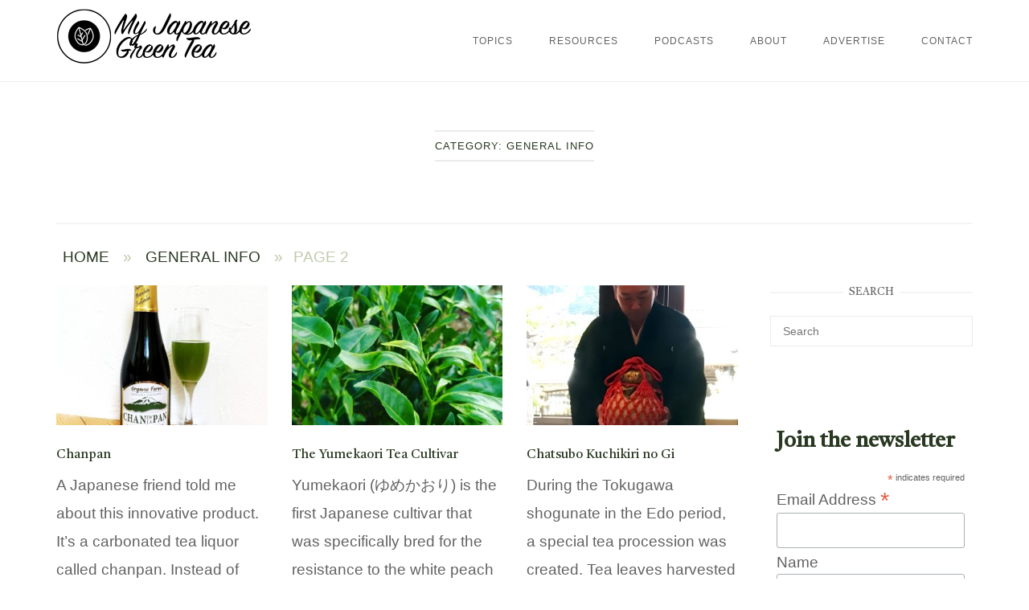

--- FILE ---
content_type: text/html; charset=UTF-8
request_url: https://www.myjapanesegreentea.com/category/general-info/page/2
body_size: 73272
content:
<!DOCTYPE html>
<html dir="ltr" lang="en-US">
<head>
<meta charset="UTF-8">
<meta name="viewport" content="width=device-width, initial-scale=1">
<link rel="profile" href="http://gmpg.org/xfn/11">
<link rel="pingback" href="https://www.myjapanesegreentea.com/xmlrpc.php">

<title>General Info | My Japanese Green Tea - Part 2</title>
	<style>img:is([sizes="auto" i], [sizes^="auto," i]) { contain-intrinsic-size: 3000px 1500px }</style>
	
		<!-- All in One SEO 4.9.1.1 - aioseo.com -->
	<meta name="description" content="- Part 2" />
	<meta name="robots" content="noindex, nofollow, max-image-preview:large" />
	<link rel="canonical" href="https://www.myjapanesegreentea.com/category/general-info/page/2" />
	<link rel="prev" href="https://www.myjapanesegreentea.com/category/general-info" />
	<link rel="next" href="https://www.myjapanesegreentea.com/category/general-info/page/3" />
	<meta name="generator" content="All in One SEO (AIOSEO) 4.9.1.1" />
		<script type="application/ld+json" class="aioseo-schema">
			{"@context":"https:\/\/schema.org","@graph":[{"@type":"BreadcrumbList","@id":"https:\/\/www.myjapanesegreentea.com\/category\/general-info\/page\/2#breadcrumblist","itemListElement":[{"@type":"ListItem","@id":"https:\/\/www.myjapanesegreentea.com#listItem","position":1,"name":"Home","item":"https:\/\/www.myjapanesegreentea.com","nextItem":{"@type":"ListItem","@id":"https:\/\/www.myjapanesegreentea.com\/category\/general-info#listItem","name":"General Info"}},{"@type":"ListItem","@id":"https:\/\/www.myjapanesegreentea.com\/category\/general-info#listItem","position":2,"name":"General Info","item":"https:\/\/www.myjapanesegreentea.com\/category\/general-info","nextItem":{"@type":"ListItem","@id":"https:\/\/www.myjapanesegreentea.com\/category\/general-info\/page\/2#listItem","name":"Page 2"},"previousItem":{"@type":"ListItem","@id":"https:\/\/www.myjapanesegreentea.com#listItem","name":"Home"}},{"@type":"ListItem","@id":"https:\/\/www.myjapanesegreentea.com\/category\/general-info\/page\/2#listItem","position":3,"name":"Page 2","previousItem":{"@type":"ListItem","@id":"https:\/\/www.myjapanesegreentea.com\/category\/general-info#listItem","name":"General Info"}}]},{"@type":"CollectionPage","@id":"https:\/\/www.myjapanesegreentea.com\/category\/general-info\/page\/2#collectionpage","url":"https:\/\/www.myjapanesegreentea.com\/category\/general-info\/page\/2","name":"General Info | My Japanese Green Tea - Part 2","description":"- Part 2","inLanguage":"en-US","isPartOf":{"@id":"https:\/\/www.myjapanesegreentea.com\/#website"},"breadcrumb":{"@id":"https:\/\/www.myjapanesegreentea.com\/category\/general-info\/page\/2#breadcrumblist"}},{"@type":"Person","@id":"https:\/\/www.myjapanesegreentea.com\/#person","name":"Ricardo Caicedo","image":{"@type":"ImageObject","@id":"https:\/\/www.myjapanesegreentea.com\/category\/general-info\/page\/2#personImage","url":"https:\/\/secure.gravatar.com\/avatar\/f82f3ed0068c104b53eac3d4d2805e5834b5114bde20f31b1caf085c101d9f85?s=96&d=mm&r=g","width":96,"height":96,"caption":"Ricardo Caicedo"}},{"@type":"WebSite","@id":"https:\/\/www.myjapanesegreentea.com\/#website","url":"https:\/\/www.myjapanesegreentea.com\/","name":"My Japanese Green Tea","inLanguage":"en-US","publisher":{"@id":"https:\/\/www.myjapanesegreentea.com\/#person"}}]}
		</script>
		<!-- All in One SEO -->

<link rel='dns-prefetch' href='//fonts.googleapis.com' />
		<!-- This site uses the Google Analytics by MonsterInsights plugin v9.10.0 - Using Analytics tracking - https://www.monsterinsights.com/ -->
							<script src="//www.googletagmanager.com/gtag/js?id=G-3R0QGPQLP9"  data-cfasync="false" data-wpfc-render="false" type="text/javascript" async></script>
			<script data-cfasync="false" data-wpfc-render="false" type="text/javascript">
				var mi_version = '9.10.0';
				var mi_track_user = true;
				var mi_no_track_reason = '';
								var MonsterInsightsDefaultLocations = {"page_location":"https:\/\/www.myjapanesegreentea.com\/category\/general-info\/page\/2\/"};
								if ( typeof MonsterInsightsPrivacyGuardFilter === 'function' ) {
					var MonsterInsightsLocations = (typeof MonsterInsightsExcludeQuery === 'object') ? MonsterInsightsPrivacyGuardFilter( MonsterInsightsExcludeQuery ) : MonsterInsightsPrivacyGuardFilter( MonsterInsightsDefaultLocations );
				} else {
					var MonsterInsightsLocations = (typeof MonsterInsightsExcludeQuery === 'object') ? MonsterInsightsExcludeQuery : MonsterInsightsDefaultLocations;
				}

								var disableStrs = [
										'ga-disable-G-3R0QGPQLP9',
									];

				/* Function to detect opted out users */
				function __gtagTrackerIsOptedOut() {
					for (var index = 0; index < disableStrs.length; index++) {
						if (document.cookie.indexOf(disableStrs[index] + '=true') > -1) {
							return true;
						}
					}

					return false;
				}

				/* Disable tracking if the opt-out cookie exists. */
				if (__gtagTrackerIsOptedOut()) {
					for (var index = 0; index < disableStrs.length; index++) {
						window[disableStrs[index]] = true;
					}
				}

				/* Opt-out function */
				function __gtagTrackerOptout() {
					for (var index = 0; index < disableStrs.length; index++) {
						document.cookie = disableStrs[index] + '=true; expires=Thu, 31 Dec 2099 23:59:59 UTC; path=/';
						window[disableStrs[index]] = true;
					}
				}

				if ('undefined' === typeof gaOptout) {
					function gaOptout() {
						__gtagTrackerOptout();
					}
				}
								window.dataLayer = window.dataLayer || [];

				window.MonsterInsightsDualTracker = {
					helpers: {},
					trackers: {},
				};
				if (mi_track_user) {
					function __gtagDataLayer() {
						dataLayer.push(arguments);
					}

					function __gtagTracker(type, name, parameters) {
						if (!parameters) {
							parameters = {};
						}

						if (parameters.send_to) {
							__gtagDataLayer.apply(null, arguments);
							return;
						}

						if (type === 'event') {
														parameters.send_to = monsterinsights_frontend.v4_id;
							var hookName = name;
							if (typeof parameters['event_category'] !== 'undefined') {
								hookName = parameters['event_category'] + ':' + name;
							}

							if (typeof MonsterInsightsDualTracker.trackers[hookName] !== 'undefined') {
								MonsterInsightsDualTracker.trackers[hookName](parameters);
							} else {
								__gtagDataLayer('event', name, parameters);
							}
							
						} else {
							__gtagDataLayer.apply(null, arguments);
						}
					}

					__gtagTracker('js', new Date());
					__gtagTracker('set', {
						'developer_id.dZGIzZG': true,
											});
					if ( MonsterInsightsLocations.page_location ) {
						__gtagTracker('set', MonsterInsightsLocations);
					}
										__gtagTracker('config', 'G-3R0QGPQLP9', {"forceSSL":"true","link_attribution":"true"} );
										window.gtag = __gtagTracker;										(function () {
						/* https://developers.google.com/analytics/devguides/collection/analyticsjs/ */
						/* ga and __gaTracker compatibility shim. */
						var noopfn = function () {
							return null;
						};
						var newtracker = function () {
							return new Tracker();
						};
						var Tracker = function () {
							return null;
						};
						var p = Tracker.prototype;
						p.get = noopfn;
						p.set = noopfn;
						p.send = function () {
							var args = Array.prototype.slice.call(arguments);
							args.unshift('send');
							__gaTracker.apply(null, args);
						};
						var __gaTracker = function () {
							var len = arguments.length;
							if (len === 0) {
								return;
							}
							var f = arguments[len - 1];
							if (typeof f !== 'object' || f === null || typeof f.hitCallback !== 'function') {
								if ('send' === arguments[0]) {
									var hitConverted, hitObject = false, action;
									if ('event' === arguments[1]) {
										if ('undefined' !== typeof arguments[3]) {
											hitObject = {
												'eventAction': arguments[3],
												'eventCategory': arguments[2],
												'eventLabel': arguments[4],
												'value': arguments[5] ? arguments[5] : 1,
											}
										}
									}
									if ('pageview' === arguments[1]) {
										if ('undefined' !== typeof arguments[2]) {
											hitObject = {
												'eventAction': 'page_view',
												'page_path': arguments[2],
											}
										}
									}
									if (typeof arguments[2] === 'object') {
										hitObject = arguments[2];
									}
									if (typeof arguments[5] === 'object') {
										Object.assign(hitObject, arguments[5]);
									}
									if ('undefined' !== typeof arguments[1].hitType) {
										hitObject = arguments[1];
										if ('pageview' === hitObject.hitType) {
											hitObject.eventAction = 'page_view';
										}
									}
									if (hitObject) {
										action = 'timing' === arguments[1].hitType ? 'timing_complete' : hitObject.eventAction;
										hitConverted = mapArgs(hitObject);
										__gtagTracker('event', action, hitConverted);
									}
								}
								return;
							}

							function mapArgs(args) {
								var arg, hit = {};
								var gaMap = {
									'eventCategory': 'event_category',
									'eventAction': 'event_action',
									'eventLabel': 'event_label',
									'eventValue': 'event_value',
									'nonInteraction': 'non_interaction',
									'timingCategory': 'event_category',
									'timingVar': 'name',
									'timingValue': 'value',
									'timingLabel': 'event_label',
									'page': 'page_path',
									'location': 'page_location',
									'title': 'page_title',
									'referrer' : 'page_referrer',
								};
								for (arg in args) {
																		if (!(!args.hasOwnProperty(arg) || !gaMap.hasOwnProperty(arg))) {
										hit[gaMap[arg]] = args[arg];
									} else {
										hit[arg] = args[arg];
									}
								}
								return hit;
							}

							try {
								f.hitCallback();
							} catch (ex) {
							}
						};
						__gaTracker.create = newtracker;
						__gaTracker.getByName = newtracker;
						__gaTracker.getAll = function () {
							return [];
						};
						__gaTracker.remove = noopfn;
						__gaTracker.loaded = true;
						window['__gaTracker'] = __gaTracker;
					})();
									} else {
										console.log("");
					(function () {
						function __gtagTracker() {
							return null;
						}

						window['__gtagTracker'] = __gtagTracker;
						window['gtag'] = __gtagTracker;
					})();
									}
			</script>
							<!-- / Google Analytics by MonsterInsights -->
		<script type="text/javascript">
/* <![CDATA[ */
window._wpemojiSettings = {"baseUrl":"https:\/\/s.w.org\/images\/core\/emoji\/16.0.1\/72x72\/","ext":".png","svgUrl":"https:\/\/s.w.org\/images\/core\/emoji\/16.0.1\/svg\/","svgExt":".svg","source":{"concatemoji":"https:\/\/www.myjapanesegreentea.com\/wp-includes\/js\/wp-emoji-release.min.js?ver=6.8.3"}};
/*! This file is auto-generated */
!function(s,n){var o,i,e;function c(e){try{var t={supportTests:e,timestamp:(new Date).valueOf()};sessionStorage.setItem(o,JSON.stringify(t))}catch(e){}}function p(e,t,n){e.clearRect(0,0,e.canvas.width,e.canvas.height),e.fillText(t,0,0);var t=new Uint32Array(e.getImageData(0,0,e.canvas.width,e.canvas.height).data),a=(e.clearRect(0,0,e.canvas.width,e.canvas.height),e.fillText(n,0,0),new Uint32Array(e.getImageData(0,0,e.canvas.width,e.canvas.height).data));return t.every(function(e,t){return e===a[t]})}function u(e,t){e.clearRect(0,0,e.canvas.width,e.canvas.height),e.fillText(t,0,0);for(var n=e.getImageData(16,16,1,1),a=0;a<n.data.length;a++)if(0!==n.data[a])return!1;return!0}function f(e,t,n,a){switch(t){case"flag":return n(e,"\ud83c\udff3\ufe0f\u200d\u26a7\ufe0f","\ud83c\udff3\ufe0f\u200b\u26a7\ufe0f")?!1:!n(e,"\ud83c\udde8\ud83c\uddf6","\ud83c\udde8\u200b\ud83c\uddf6")&&!n(e,"\ud83c\udff4\udb40\udc67\udb40\udc62\udb40\udc65\udb40\udc6e\udb40\udc67\udb40\udc7f","\ud83c\udff4\u200b\udb40\udc67\u200b\udb40\udc62\u200b\udb40\udc65\u200b\udb40\udc6e\u200b\udb40\udc67\u200b\udb40\udc7f");case"emoji":return!a(e,"\ud83e\udedf")}return!1}function g(e,t,n,a){var r="undefined"!=typeof WorkerGlobalScope&&self instanceof WorkerGlobalScope?new OffscreenCanvas(300,150):s.createElement("canvas"),o=r.getContext("2d",{willReadFrequently:!0}),i=(o.textBaseline="top",o.font="600 32px Arial",{});return e.forEach(function(e){i[e]=t(o,e,n,a)}),i}function t(e){var t=s.createElement("script");t.src=e,t.defer=!0,s.head.appendChild(t)}"undefined"!=typeof Promise&&(o="wpEmojiSettingsSupports",i=["flag","emoji"],n.supports={everything:!0,everythingExceptFlag:!0},e=new Promise(function(e){s.addEventListener("DOMContentLoaded",e,{once:!0})}),new Promise(function(t){var n=function(){try{var e=JSON.parse(sessionStorage.getItem(o));if("object"==typeof e&&"number"==typeof e.timestamp&&(new Date).valueOf()<e.timestamp+604800&&"object"==typeof e.supportTests)return e.supportTests}catch(e){}return null}();if(!n){if("undefined"!=typeof Worker&&"undefined"!=typeof OffscreenCanvas&&"undefined"!=typeof URL&&URL.createObjectURL&&"undefined"!=typeof Blob)try{var e="postMessage("+g.toString()+"("+[JSON.stringify(i),f.toString(),p.toString(),u.toString()].join(",")+"));",a=new Blob([e],{type:"text/javascript"}),r=new Worker(URL.createObjectURL(a),{name:"wpTestEmojiSupports"});return void(r.onmessage=function(e){c(n=e.data),r.terminate(),t(n)})}catch(e){}c(n=g(i,f,p,u))}t(n)}).then(function(e){for(var t in e)n.supports[t]=e[t],n.supports.everything=n.supports.everything&&n.supports[t],"flag"!==t&&(n.supports.everythingExceptFlag=n.supports.everythingExceptFlag&&n.supports[t]);n.supports.everythingExceptFlag=n.supports.everythingExceptFlag&&!n.supports.flag,n.DOMReady=!1,n.readyCallback=function(){n.DOMReady=!0}}).then(function(){return e}).then(function(){var e;n.supports.everything||(n.readyCallback(),(e=n.source||{}).concatemoji?t(e.concatemoji):e.wpemoji&&e.twemoji&&(t(e.twemoji),t(e.wpemoji)))}))}((window,document),window._wpemojiSettings);
/* ]]> */
</script>
<style id='wp-emoji-styles-inline-css' type='text/css'>

	img.wp-smiley, img.emoji {
		display: inline !important;
		border: none !important;
		box-shadow: none !important;
		height: 1em !important;
		width: 1em !important;
		margin: 0 0.07em !important;
		vertical-align: -0.1em !important;
		background: none !important;
		padding: 0 !important;
	}
</style>
<link rel='stylesheet' id='wp-block-library-css' href='https://www.myjapanesegreentea.com/wp-includes/css/dist/block-library/style.min.css?ver=6.8.3' type='text/css' media='all' />
<style id='classic-theme-styles-inline-css' type='text/css'>
/*! This file is auto-generated */
.wp-block-button__link{color:#fff;background-color:#32373c;border-radius:9999px;box-shadow:none;text-decoration:none;padding:calc(.667em + 2px) calc(1.333em + 2px);font-size:1.125em}.wp-block-file__button{background:#32373c;color:#fff;text-decoration:none}
</style>
<link rel='stylesheet' id='aioseo/css/src/vue/standalone/blocks/table-of-contents/global.scss-css' href='https://www.myjapanesegreentea.com/wp-content/plugins/all-in-one-seo-pack/dist/Lite/assets/css/table-of-contents/global.e90f6d47.css?ver=4.9.1.1' type='text/css' media='all' />
<style id='powerpress-player-block-style-inline-css' type='text/css'>


</style>
<style id='global-styles-inline-css' type='text/css'>
:root{--wp--preset--aspect-ratio--square: 1;--wp--preset--aspect-ratio--4-3: 4/3;--wp--preset--aspect-ratio--3-4: 3/4;--wp--preset--aspect-ratio--3-2: 3/2;--wp--preset--aspect-ratio--2-3: 2/3;--wp--preset--aspect-ratio--16-9: 16/9;--wp--preset--aspect-ratio--9-16: 9/16;--wp--preset--color--black: #000000;--wp--preset--color--cyan-bluish-gray: #abb8c3;--wp--preset--color--white: #ffffff;--wp--preset--color--pale-pink: #f78da7;--wp--preset--color--vivid-red: #cf2e2e;--wp--preset--color--luminous-vivid-orange: #ff6900;--wp--preset--color--luminous-vivid-amber: #fcb900;--wp--preset--color--light-green-cyan: #7bdcb5;--wp--preset--color--vivid-green-cyan: #00d084;--wp--preset--color--pale-cyan-blue: #8ed1fc;--wp--preset--color--vivid-cyan-blue: #0693e3;--wp--preset--color--vivid-purple: #9b51e0;--wp--preset--gradient--vivid-cyan-blue-to-vivid-purple: linear-gradient(135deg,rgba(6,147,227,1) 0%,rgb(155,81,224) 100%);--wp--preset--gradient--light-green-cyan-to-vivid-green-cyan: linear-gradient(135deg,rgb(122,220,180) 0%,rgb(0,208,130) 100%);--wp--preset--gradient--luminous-vivid-amber-to-luminous-vivid-orange: linear-gradient(135deg,rgba(252,185,0,1) 0%,rgba(255,105,0,1) 100%);--wp--preset--gradient--luminous-vivid-orange-to-vivid-red: linear-gradient(135deg,rgba(255,105,0,1) 0%,rgb(207,46,46) 100%);--wp--preset--gradient--very-light-gray-to-cyan-bluish-gray: linear-gradient(135deg,rgb(238,238,238) 0%,rgb(169,184,195) 100%);--wp--preset--gradient--cool-to-warm-spectrum: linear-gradient(135deg,rgb(74,234,220) 0%,rgb(151,120,209) 20%,rgb(207,42,186) 40%,rgb(238,44,130) 60%,rgb(251,105,98) 80%,rgb(254,248,76) 100%);--wp--preset--gradient--blush-light-purple: linear-gradient(135deg,rgb(255,206,236) 0%,rgb(152,150,240) 100%);--wp--preset--gradient--blush-bordeaux: linear-gradient(135deg,rgb(254,205,165) 0%,rgb(254,45,45) 50%,rgb(107,0,62) 100%);--wp--preset--gradient--luminous-dusk: linear-gradient(135deg,rgb(255,203,112) 0%,rgb(199,81,192) 50%,rgb(65,88,208) 100%);--wp--preset--gradient--pale-ocean: linear-gradient(135deg,rgb(255,245,203) 0%,rgb(182,227,212) 50%,rgb(51,167,181) 100%);--wp--preset--gradient--electric-grass: linear-gradient(135deg,rgb(202,248,128) 0%,rgb(113,206,126) 100%);--wp--preset--gradient--midnight: linear-gradient(135deg,rgb(2,3,129) 0%,rgb(40,116,252) 100%);--wp--preset--font-size--small: 13px;--wp--preset--font-size--medium: 20px;--wp--preset--font-size--large: 36px;--wp--preset--font-size--x-large: 42px;--wp--preset--spacing--20: 0.44rem;--wp--preset--spacing--30: 0.67rem;--wp--preset--spacing--40: 1rem;--wp--preset--spacing--50: 1.5rem;--wp--preset--spacing--60: 2.25rem;--wp--preset--spacing--70: 3.38rem;--wp--preset--spacing--80: 5.06rem;--wp--preset--shadow--natural: 6px 6px 9px rgba(0, 0, 0, 0.2);--wp--preset--shadow--deep: 12px 12px 50px rgba(0, 0, 0, 0.4);--wp--preset--shadow--sharp: 6px 6px 0px rgba(0, 0, 0, 0.2);--wp--preset--shadow--outlined: 6px 6px 0px -3px rgba(255, 255, 255, 1), 6px 6px rgba(0, 0, 0, 1);--wp--preset--shadow--crisp: 6px 6px 0px rgba(0, 0, 0, 1);}:where(.is-layout-flex){gap: 0.5em;}:where(.is-layout-grid){gap: 0.5em;}body .is-layout-flex{display: flex;}.is-layout-flex{flex-wrap: wrap;align-items: center;}.is-layout-flex > :is(*, div){margin: 0;}body .is-layout-grid{display: grid;}.is-layout-grid > :is(*, div){margin: 0;}:where(.wp-block-columns.is-layout-flex){gap: 2em;}:where(.wp-block-columns.is-layout-grid){gap: 2em;}:where(.wp-block-post-template.is-layout-flex){gap: 1.25em;}:where(.wp-block-post-template.is-layout-grid){gap: 1.25em;}.has-black-color{color: var(--wp--preset--color--black) !important;}.has-cyan-bluish-gray-color{color: var(--wp--preset--color--cyan-bluish-gray) !important;}.has-white-color{color: var(--wp--preset--color--white) !important;}.has-pale-pink-color{color: var(--wp--preset--color--pale-pink) !important;}.has-vivid-red-color{color: var(--wp--preset--color--vivid-red) !important;}.has-luminous-vivid-orange-color{color: var(--wp--preset--color--luminous-vivid-orange) !important;}.has-luminous-vivid-amber-color{color: var(--wp--preset--color--luminous-vivid-amber) !important;}.has-light-green-cyan-color{color: var(--wp--preset--color--light-green-cyan) !important;}.has-vivid-green-cyan-color{color: var(--wp--preset--color--vivid-green-cyan) !important;}.has-pale-cyan-blue-color{color: var(--wp--preset--color--pale-cyan-blue) !important;}.has-vivid-cyan-blue-color{color: var(--wp--preset--color--vivid-cyan-blue) !important;}.has-vivid-purple-color{color: var(--wp--preset--color--vivid-purple) !important;}.has-black-background-color{background-color: var(--wp--preset--color--black) !important;}.has-cyan-bluish-gray-background-color{background-color: var(--wp--preset--color--cyan-bluish-gray) !important;}.has-white-background-color{background-color: var(--wp--preset--color--white) !important;}.has-pale-pink-background-color{background-color: var(--wp--preset--color--pale-pink) !important;}.has-vivid-red-background-color{background-color: var(--wp--preset--color--vivid-red) !important;}.has-luminous-vivid-orange-background-color{background-color: var(--wp--preset--color--luminous-vivid-orange) !important;}.has-luminous-vivid-amber-background-color{background-color: var(--wp--preset--color--luminous-vivid-amber) !important;}.has-light-green-cyan-background-color{background-color: var(--wp--preset--color--light-green-cyan) !important;}.has-vivid-green-cyan-background-color{background-color: var(--wp--preset--color--vivid-green-cyan) !important;}.has-pale-cyan-blue-background-color{background-color: var(--wp--preset--color--pale-cyan-blue) !important;}.has-vivid-cyan-blue-background-color{background-color: var(--wp--preset--color--vivid-cyan-blue) !important;}.has-vivid-purple-background-color{background-color: var(--wp--preset--color--vivid-purple) !important;}.has-black-border-color{border-color: var(--wp--preset--color--black) !important;}.has-cyan-bluish-gray-border-color{border-color: var(--wp--preset--color--cyan-bluish-gray) !important;}.has-white-border-color{border-color: var(--wp--preset--color--white) !important;}.has-pale-pink-border-color{border-color: var(--wp--preset--color--pale-pink) !important;}.has-vivid-red-border-color{border-color: var(--wp--preset--color--vivid-red) !important;}.has-luminous-vivid-orange-border-color{border-color: var(--wp--preset--color--luminous-vivid-orange) !important;}.has-luminous-vivid-amber-border-color{border-color: var(--wp--preset--color--luminous-vivid-amber) !important;}.has-light-green-cyan-border-color{border-color: var(--wp--preset--color--light-green-cyan) !important;}.has-vivid-green-cyan-border-color{border-color: var(--wp--preset--color--vivid-green-cyan) !important;}.has-pale-cyan-blue-border-color{border-color: var(--wp--preset--color--pale-cyan-blue) !important;}.has-vivid-cyan-blue-border-color{border-color: var(--wp--preset--color--vivid-cyan-blue) !important;}.has-vivid-purple-border-color{border-color: var(--wp--preset--color--vivid-purple) !important;}.has-vivid-cyan-blue-to-vivid-purple-gradient-background{background: var(--wp--preset--gradient--vivid-cyan-blue-to-vivid-purple) !important;}.has-light-green-cyan-to-vivid-green-cyan-gradient-background{background: var(--wp--preset--gradient--light-green-cyan-to-vivid-green-cyan) !important;}.has-luminous-vivid-amber-to-luminous-vivid-orange-gradient-background{background: var(--wp--preset--gradient--luminous-vivid-amber-to-luminous-vivid-orange) !important;}.has-luminous-vivid-orange-to-vivid-red-gradient-background{background: var(--wp--preset--gradient--luminous-vivid-orange-to-vivid-red) !important;}.has-very-light-gray-to-cyan-bluish-gray-gradient-background{background: var(--wp--preset--gradient--very-light-gray-to-cyan-bluish-gray) !important;}.has-cool-to-warm-spectrum-gradient-background{background: var(--wp--preset--gradient--cool-to-warm-spectrum) !important;}.has-blush-light-purple-gradient-background{background: var(--wp--preset--gradient--blush-light-purple) !important;}.has-blush-bordeaux-gradient-background{background: var(--wp--preset--gradient--blush-bordeaux) !important;}.has-luminous-dusk-gradient-background{background: var(--wp--preset--gradient--luminous-dusk) !important;}.has-pale-ocean-gradient-background{background: var(--wp--preset--gradient--pale-ocean) !important;}.has-electric-grass-gradient-background{background: var(--wp--preset--gradient--electric-grass) !important;}.has-midnight-gradient-background{background: var(--wp--preset--gradient--midnight) !important;}.has-small-font-size{font-size: var(--wp--preset--font-size--small) !important;}.has-medium-font-size{font-size: var(--wp--preset--font-size--medium) !important;}.has-large-font-size{font-size: var(--wp--preset--font-size--large) !important;}.has-x-large-font-size{font-size: var(--wp--preset--font-size--x-large) !important;}
:where(.wp-block-post-template.is-layout-flex){gap: 1.25em;}:where(.wp-block-post-template.is-layout-grid){gap: 1.25em;}
:where(.wp-block-columns.is-layout-flex){gap: 2em;}:where(.wp-block-columns.is-layout-grid){gap: 2em;}
:root :where(.wp-block-pullquote){font-size: 1.5em;line-height: 1.6;}
</style>
<link rel='stylesheet' id='contact-form-7-css' href='https://www.myjapanesegreentea.com/wp-content/plugins/contact-form-7/includes/css/styles.css?ver=6.1.4' type='text/css' media='all' />
<link rel='stylesheet' id='stcr-font-awesome-css' href='https://www.myjapanesegreentea.com/wp-content/plugins/subscribe-to-comments-reloaded/includes/css/font-awesome.min.css?ver=6.8.3' type='text/css' media='all' />
<link rel='stylesheet' id='stcr-style-css' href='https://www.myjapanesegreentea.com/wp-content/plugins/subscribe-to-comments-reloaded/includes/css/stcr-style.css?ver=6.8.3' type='text/css' media='all' />
<link rel='stylesheet' id='siteorigin-unwind-style-css' href='https://www.myjapanesegreentea.com/wp-content/themes/siteorigin-unwind/style.min.css?ver=1.9.20' type='text/css' media='all' />
<link rel='stylesheet' id='siteorigin-google-web-fonts-css' href='https://fonts.googleapis.com/css?family=Castoro%3Aregular&#038;ver=6.8.3#038;subset=latin&#038;display=block' type='text/css' media='all' />
<link rel='stylesheet' id='tablepress-default-css' href='https://www.myjapanesegreentea.com/wp-content/plugins/tablepress/css/build/default.css?ver=3.2.5' type='text/css' media='all' />
<script type="text/javascript" src="https://www.myjapanesegreentea.com/wp-content/plugins/google-analytics-for-wordpress/assets/js/frontend-gtag.min.js?ver=9.10.0" id="monsterinsights-frontend-script-js" async="async" data-wp-strategy="async"></script>
<script data-cfasync="false" data-wpfc-render="false" type="text/javascript" id='monsterinsights-frontend-script-js-extra'>/* <![CDATA[ */
var monsterinsights_frontend = {"js_events_tracking":"true","download_extensions":"doc,pdf,ppt,zip,xls,docx,pptx,xlsx","inbound_paths":"[{\"path\":\"\\\/go\\\/\",\"label\":\"affiliate\"},{\"path\":\"\\\/recommend\\\/\",\"label\":\"affiliate\"}]","home_url":"https:\/\/www.myjapanesegreentea.com","hash_tracking":"false","v4_id":"G-3R0QGPQLP9"};/* ]]> */
</script>
<script type="text/javascript" src="https://www.myjapanesegreentea.com/wp-includes/js/tinymce/tinymce.min.js?ver=49110-20250317" id="wp-tinymce-root-js"></script>
<script type="text/javascript" src="https://www.myjapanesegreentea.com/wp-includes/js/tinymce/plugins/compat3x/plugin.min.js?ver=49110-20250317" id="wp-tinymce-js"></script>
<script type="text/javascript" src="https://www.myjapanesegreentea.com/wp-includes/js/jquery/jquery.min.js?ver=3.7.1" id="jquery-core-js"></script>
<script type="text/javascript" src="https://www.myjapanesegreentea.com/wp-includes/js/jquery/jquery-migrate.min.js?ver=3.4.1" id="jquery-migrate-js"></script>
<link rel="https://api.w.org/" href="https://www.myjapanesegreentea.com/wp-json/" /><link rel="alternate" title="JSON" type="application/json" href="https://www.myjapanesegreentea.com/wp-json/wp/v2/categories/11" /><link rel="EditURI" type="application/rsd+xml" title="RSD" href="https://www.myjapanesegreentea.com/xmlrpc.php?rsd" />
<meta name="generator" content="WordPress 6.8.3" />
            <script type="text/javascript"><!--
                                function powerpress_pinw(pinw_url){window.open(pinw_url, 'PowerPressPlayer','toolbar=0,status=0,resizable=1,width=460,height=320');	return false;}
                //-->

                // tabnab protection
                window.addEventListener('load', function () {
                    // make all links have rel="noopener noreferrer"
                    document.querySelectorAll('a[target="_blank"]').forEach(link => {
                        link.setAttribute('rel', 'noopener noreferrer');
                    });
                });
            </script>
            				<style type="text/css" id="siteorigin-unwind-settings-custom" data-siteorigin-settings="true">
					/* style */ body,button,input,select,textarea { font-family: "Helvetica Neue", sans-serif; font-weight: normal;  } h1,h2,h3,h4,h5,h6 { color: #293821; font-family: "Castoro", serif; font-weight: normal;  } blockquote { border-left: 3px solid #95a072; }  table { font-family: "Helvetica Neue", sans-serif; font-weight: normal;  } table thead th { color: #293821; } .button,#page #infinite-handle span button,button,input[type=button],input[type=reset],input[type=submit],.woocommerce #respond input#submit,.woocommerce a.button,.woocommerce button.button,.woocommerce input.button,.woocommerce.single-product .cart button { color: #293821; font-family: "Helvetica Neue", sans-serif; font-weight: normal;  } .button:hover,#page #infinite-handle span button:hover,button:hover,input[type=button]:hover,input[type=reset]:hover,input[type=submit]:hover,.woocommerce #respond input#submit:hover,.woocommerce a.button:hover,.woocommerce button.button:hover,.woocommerce input.button:hover,.woocommerce.single-product .cart button:hover { border-color: #95a072; color: #95a072; } .button:active,#page #infinite-handle span button:active,.button:focus,#page #infinite-handle span button:focus,button:active,button:focus,input[type=button]:active,input[type=button]:focus,input[type=reset]:active,input[type=reset]:focus,input[type=submit]:active,input[type=submit]:focus,.woocommerce #respond input#submit:active,.woocommerce #respond input#submit:focus,.woocommerce a.button:active,.woocommerce a.button:focus,.woocommerce button.button:active,.woocommerce button.button:focus,.woocommerce input.button:active,.woocommerce input.button:focus,.woocommerce.single-product .cart button:active,.woocommerce.single-product .cart button:focus { border-color: #95a072; color: #95a072; } input[type=text],input[type=email],input[type=url],input[type=password],input[type=search],input[type=number],input[type=tel],input[type=range],input[type=date],input[type=month],input[type=week],input[type=time],input[type=datetime],input[type=datetime-local],input[type=color],textarea { color: #c0c9ab; }  a { color: #95a072; } a:hover,a:focus { color: #4f5442; } .main-navigation > div ul ul a { font-family: "Helvetica Neue", sans-serif; font-weight: normal;  } .main-navigation > div li a { font-family: "Helvetica Neue", sans-serif; font-weight: normal;  } .main-navigation > div li:hover > a,.main-navigation > div li.focus > a { color: #293821; }    #mobile-navigation ul li a { font-family: "Helvetica Neue", sans-serif; font-weight: normal;  }   .comment-navigation a:hover,.posts-navigation a:hover,.post-navigation a:hover { border-color: #95a072; color: #95a072; } .posts-navigation .nav-links,.comment-navigation .nav-links { font-family: {"font":"Helvetica Neue","webfont":false,"category":"sans-serif","variant":null,"subset":"latin"} !important; }  .pagination .page-numbers:hover { background: #95a072; border-color: #95a072; }  .pagination .current { background: #95a072; border-color: #95a072; } .pagination .next,.pagination .prev { font-family: "Helvetica Neue", sans-serif; font-weight: normal;  } .post-navigation { font-family: "Helvetica Neue", sans-serif; font-weight: normal;  }  .post-navigation a:hover { color: #95a072; } .post-navigation a .sub-title { color: #c0c9ab; font-family: "Helvetica Neue", sans-serif; font-weight: normal;  } .breadcrumbs,.woocommerce .woocommerce-breadcrumb { color: #c0c9ab; font-family: "Helvetica Neue", sans-serif; font-weight: normal;  } .breadcrumbs a,.woocommerce .woocommerce-breadcrumb a { color: #293821; } .breadcrumbs a:hover,.woocommerce .woocommerce-breadcrumb a:hover { color: #95a072; } .breadcrumbs .breadcrumb_last,.woocommerce .woocommerce-breadcrumb .breadcrumb_last { color: #c0c9ab; }   #secondary .widget a:hover,#colophon .widget a:hover,#masthead-widgets .widget a:hover { color: #95a072; } .widget_categories { color: #c0c9ab; }  .widget_categories a:hover { color: #293821; } .widget #wp-calendar caption { color: #293821; font-family: "Helvetica Neue", sans-serif; font-weight: normal;  } .calendar_wrap .wp-calendar-nav a { color: #95a072; } .calendar_wrap .wp-calendar-nav a:hover { color: #4f5442; } .widget_recent_entries .post-date { color: #c0c9ab; }  .recent-posts-extended h3 a:hover { color: #293821; } .recent-posts-extended time { color: #c0c9ab; }   #page .widget_tag_cloud a:hover { background: #95a072; border-color: #95a072; } #masthead { margin-bottom: 30px; }    #masthead .site-branding { padding: 20px 0; } #masthead .site-branding .site-title { font-family: "Helvetica Neue", sans-serif; font-weight: normal;  } #masthead .site-branding .site-title a { color: #293821; } .header-design-4 #masthead .site-branding { padding: calc( 20px / 2) 0; } #masthead #masthead-widgets { margin: 20px auto; } #fullscreen-search h3 { font-family: "Helvetica Neue", sans-serif; font-weight: normal;  }  #fullscreen-search form button[type=submit] svg { fill: #c0c9ab; }    .entry-meta { font-family: "Helvetica Neue", sans-serif; font-weight: normal;  } .entry-meta span { color: #c0c9ab; } .entry-meta span a:hover { color: #95a072; } .entry-title { color: #293821; }  .more-link-wrapper .more-text { color: #293821; font-family: "Helvetica Neue", sans-serif; font-weight: normal;  } .more-link:hover .more-text { border: 2px solid #95a072; color: #95a072; }   .page-links .post-page-numbers:hover,.page-links .post-page-numbers.current { border-color: #95a072; color: #95a072; }   .blog-layout-grid .archive-entry .entry-thumbnail .thumbnail-meta a,.blog-layout-grid .archive-entry .entry-thumbnail .thumbnail-meta span { font-family: "Helvetica Neue", sans-serif; font-weight: normal;  } .blog-layout-grid .archive-entry .more-link .more-text { color: #95a072; font-family: "Helvetica Neue", sans-serif; font-weight: normal;  }  .blog-layout-masonry .archive-entry .entry-thumbnail .thumbnail-meta a,.blog-layout-masonry .archive-entry .entry-thumbnail .thumbnail-meta span { font-family: "Helvetica Neue", sans-serif; font-weight: normal;  } .blog-layout-masonry .archive-entry .more-link .more-text { color: #95a072; font-family: "Helvetica Neue", sans-serif; font-weight: normal;  }  .blog-layout-alternate .archive-entry .entry-thumbnail .thumbnail-meta a,.blog-layout-alternate .archive-entry .entry-thumbnail .thumbnail-meta span { font-family: "Helvetica Neue", sans-serif; font-weight: normal;  } .blog-layout-alternate .archive-entry .entry-content .more-link .more-text { color: #95a072; font-family: "Helvetica Neue", sans-serif; font-weight: normal;  }  .blog-layout-offset .archive-entry .entry-header .entry-time { color: #c0c9ab; font-family: "Helvetica Neue", sans-serif; font-weight: normal;  } .blog-layout-offset .archive-entry .entry-offset .meta-text { color: #c0c9ab; } .blog-layout-offset .archive-entry .entry-offset a { color: #293821; }  .archive .container > .page-header,.search .container > .page-header { margin-bottom: 30px; } .archive .container > .page-header .page-title,.search .container > .page-header .page-title { font-family: "Helvetica Neue", sans-serif; font-weight: normal;  } .page-title { color: #293821; }   .yarpp-related ol li .related-post-date,.related-posts-section ol li .related-post-date { color: #c0c9ab; }  .author-box .author-description .post-author-title a { color: #293821; }  .portfolio-filter-terms button { color: #c0c9ab; } .portfolio-filter-terms button:hover { color: #293821; } .portfolio-filter-terms button.active { border-bottom: 2px solid #293821; color: #293821; } .entry-thumbnail:hover .entry-overlay { border: 2px solid #c0c9ab; } .archive-project .entry-title { color: #293821; } .archive-project .entry-divider { border: solid #293821 1px; } .archive-project .entry-project-type { color: #c0c9ab; font-family: "Helvetica Neue", sans-serif; font-weight: normal;  } .jetpack-portfolio-shortcode .portfolio-entry-title a { color: #293821; }  .jetpack-portfolio-shortcode .portfolio-entry-meta { color: #c0c9ab; font-family: "Helvetica Neue", sans-serif; font-weight: normal;  } .jetpack-portfolio-shortcode .portfolio-entry-meta a { color: #c0c9ab; } .jetpack-portfolio-shortcode .portfolio-entry-meta a:hover { color: #95a072; }  .comment-list li.comment .author { color: #293821; } .comment-list li.comment .author a { color: #293821; }  .comment-list li.comment .date { color: #c0c9ab; } .comment-list li.comment .comment-reply-link { color: #293821; font-family: "Helvetica Neue", sans-serif; font-weight: normal;  } .comment-list li.comment .comment-reply-link:hover { color: #95a072; } .comment-reply-title #cancel-comment-reply-link { color: #c0c9ab; font-family: "Helvetica Neue", sans-serif; font-weight: normal;  } .comment-reply-title #cancel-comment-reply-link:hover { color: #95a072; } #commentform label { color: #293821; }  #commentform .comment-notes a:hover,#commentform .logged-in-as a:hover { color: #293821; }    #colophon .site-info a:hover { color: #293821; }  .site-content #jp-relatedposts .jp-relatedposts-items .jp-relatedposts-post h4 a { color: #293821; }  .site-content #jp-relatedposts .jp-relatedposts-items .jp-relatedposts-post p { color: #c0c9ab; } .flexslider.featured-posts-slider .featured-posts-slides .featured-post-slide .slide-content .entry-button .button:hover,.flexslider.featured-posts-slider .featured-posts-slides .featured-post-slide .slide-content .entry-button #page #infinite-handle span button:hover,#page #infinite-handle span .flexslider.featured-posts-slider .featured-posts-slides .featured-post-slide .slide-content .entry-button button:hover { color: #293821; }@media screen and (max-width: 768px) { .main-navigation .menu-toggle { display: block; } .main-navigation > div, .main-navigation > div ul, .main-navigation .shopping-cart { display: none; } } @media screen and (min-width: 769px) { #mobile-navigation { display: none !important; } .main-navigation > div ul { display: block; } .main-navigation .shopping-cart { display: inline-block; } .main-navigation .menu-toggle { display: none; } }				</style>
				<link rel="icon" href="https://www.myjapanesegreentea.com/wp-content/uploads/2023/03/cropped-myjapanese-greentea-high-resolution-logo-black-on-transparent-background-sq-512-32x32.png" sizes="32x32" />
<link rel="icon" href="https://www.myjapanesegreentea.com/wp-content/uploads/2023/03/cropped-myjapanese-greentea-high-resolution-logo-black-on-transparent-background-sq-512-192x192.png" sizes="192x192" />
<link rel="apple-touch-icon" href="https://www.myjapanesegreentea.com/wp-content/uploads/2023/03/cropped-myjapanese-greentea-high-resolution-logo-black-on-transparent-background-sq-512-180x180.png" />
<meta name="msapplication-TileImage" content="https://www.myjapanesegreentea.com/wp-content/uploads/2023/03/cropped-myjapanese-greentea-high-resolution-logo-black-on-transparent-background-sq-512-270x270.png" />
</head>

<body class="archive paged category category-general-info category-11 wp-custom-logo paged-2 category-paged-2 wp-theme-siteorigin-unwind css3-animations hfeed header-design-4 no-js page-layout-default page-layout-hide-masthead page-layout-hide-footer-widgets sidebar">

<div id="page" class="hfeed site">
	<a class="skip-link screen-reader-text" href="#content">Skip to content</a>

			<header id="masthead" class="site-header">

			
			
<div class="main-navigation-bar sticky-bar ">
	<div class="container">
		<div class="site-branding">
			<a href="https://www.myjapanesegreentea.com/" rel="home">
			<span class="screen-reader-text">Home</span><img width="243" height="70" src="https://www.myjapanesegreentea.com/wp-content/uploads/2023/03/myjapanese-greentea-high-resolution-logo-black-on-transparent-background-long.png" class="attachment-full size-full" alt="" decoding="async" loading="eager" /></a>							<p class="site-description"></p>
					</div><!-- .site-branding -->
			<nav id="site-navigation" class="main-navigation">
							<button id="mobile-menu-button" class="menu-toggle" aria-controls="primary-menu" aria-expanded="false">				<svg version="1.1" class="svg-icon-menu" xmlns="http://www.w3.org/2000/svg" xmlns:xlink="http://www.w3.org/1999/xlink" width="27" height="32" viewBox="0 0 27 32">
					<path d="M27.429 24v2.286q0 0.464-0.339 0.804t-0.804 0.339h-25.143q-0.464 0-0.804-0.339t-0.339-0.804v-2.286q0-0.464 0.339-0.804t0.804-0.339h25.143q0.464 0 0.804 0.339t0.339 0.804zM27.429 14.857v2.286q0 0.464-0.339 0.804t-0.804 0.339h-25.143q-0.464 0-0.804-0.339t-0.339-0.804v-2.286q0-0.464 0.339-0.804t0.804-0.339h25.143q0.464 0 0.804 0.339t0.339 0.804zM27.429 5.714v2.286q0 0.464-0.339 0.804t-0.804 0.339h-25.143q-0.464 0-0.804-0.339t-0.339-0.804v-2.286q0-0.464 0.339-0.804t0.804-0.339h25.143q0.464 0 0.804 0.339t0.339 0.804z"></path>
				</svg>
			</button>
				<div class="menu-primary-menu-container"><ul id="primary-menu" class="menu"><li id="menu-item-16581" class="menu-item menu-item-type-custom menu-item-object-custom current-menu-ancestor current-menu-parent menu-item-has-children menu-item-16581"><a href="#">Topics</a>
<ul class="sub-menu">
	<li id="menu-item-16582" class="menu-item menu-item-type-taxonomy menu-item-object-category menu-item-16582"><a href="https://www.myjapanesegreentea.com/category/book-reviews">Book Reviews</a></li>
	<li id="menu-item-16589" class="menu-item menu-item-type-taxonomy menu-item-object-category menu-item-16589"><a href="https://www.myjapanesegreentea.com/category/product-review">Product Reviews</a></li>
	<li id="menu-item-16583" class="menu-item menu-item-type-taxonomy menu-item-object-category menu-item-16583"><a href="https://www.myjapanesegreentea.com/category/culture">Culture</a></li>
	<li id="menu-item-16585" class="menu-item menu-item-type-taxonomy menu-item-object-category menu-item-16585"><a href="https://www.myjapanesegreentea.com/category/health">Health</a></li>
	<li id="menu-item-16586" class="menu-item menu-item-type-taxonomy menu-item-object-category menu-item-16586"><a href="https://www.myjapanesegreentea.com/category/history">History</a></li>
	<li id="menu-item-16587" class="menu-item menu-item-type-taxonomy menu-item-object-category menu-item-16587"><a href="https://www.myjapanesegreentea.com/category/opinion">Opinions</a></li>
	<li id="menu-item-16588" class="menu-item menu-item-type-taxonomy menu-item-object-category menu-item-16588"><a href="https://www.myjapanesegreentea.com/category/podcast">Podcasts</a></li>
	<li id="menu-item-16590" class="menu-item menu-item-type-taxonomy menu-item-object-category menu-item-16590"><a href="https://www.myjapanesegreentea.com/category/recipe">Recipes</a></li>
	<li id="menu-item-16591" class="menu-item menu-item-type-taxonomy menu-item-object-category menu-item-16591"><a href="https://www.myjapanesegreentea.com/category/tea-company">Tea Companies</a></li>
	<li id="menu-item-16584" class="menu-item menu-item-type-taxonomy menu-item-object-category current-menu-item menu-item-16584"><a href="https://www.myjapanesegreentea.com/category/general-info" aria-current="page">General Info</a></li>
</ul>
</li>
<li id="menu-item-12777" class="menu-item menu-item-type-custom menu-item-object-custom menu-item-has-children menu-item-12777"><a href="#">Resources</a>
<ul class="sub-menu">
	<li id="menu-item-741" class="menu-item menu-item-type-post_type menu-item-object-page menu-item-741"><a target="_blank" href="https://www.myjapanesegreentea.com/types-of-japanese-green-tea">Types of Japanese Green Tea</a></li>
	<li id="menu-item-2801" class="menu-item menu-item-type-post_type menu-item-object-post menu-item-2801"><a target="_blank" href="https://www.myjapanesegreentea.com/japanese-tea-cultivar-list">Cultivar List</a></li>
</ul>
</li>
<li id="menu-item-1913" class="menu-item menu-item-type-taxonomy menu-item-object-category menu-item-1913"><a target="_blank" href="https://www.myjapanesegreentea.com/category/podcast">Podcasts</a></li>
<li id="menu-item-518" class="menu-item menu-item-type-post_type menu-item-object-page menu-item-518"><a target="_blank" href="https://www.myjapanesegreentea.com/about">About</a></li>
<li id="menu-item-1697" class="menu-item menu-item-type-post_type menu-item-object-page menu-item-1697"><a target="_blank" href="https://www.myjapanesegreentea.com/advertise">Advertise</a></li>
<li id="menu-item-519" class="menu-item menu-item-type-post_type menu-item-object-page menu-item-519"><a target="_blank" href="https://www.myjapanesegreentea.com/contact">Contact</a></li>
</ul></div>			</nav><!-- #site-navigation -->
	<div id="mobile-navigation"></div>
		</div><!-- .container -->
</div>

		</header><!-- #masthead -->
	
	<div id="content" class="site-content">
		<div class="container">

			<header class="page-header">
			<h1 class="page-title"><span class="page-title-text">Category: <span>General Info</span></span></h1>		</header><!-- .page-header -->
	
			<div
			id="aioseo-breadcrumbs"
			class="breadcrumbs"
		>
			<div class="aioseo-breadcrumbs"><span class="aioseo-breadcrumb">
	<a href="https://www.myjapanesegreentea.com" title="Home">Home</a>
</span><span class="aioseo-breadcrumb-separator">&raquo;</span><span class="aioseo-breadcrumb">
	<a href="https://www.myjapanesegreentea.com/category/general-info" title="General Info">General Info</a>
</span><span class="aioseo-breadcrumb-separator">&raquo;</span><span class="aioseo-breadcrumb">
	Page 2
</span></div>		</div>
		
	<div id="primary" class="content-area">

		<main id="main" class="site-main">

			

	<div class="blog-layout-grid">
		
<article id="post-17915" class="archive-entry post-17915 post type-post status-publish format-standard has-post-thumbnail hentry category-general-info">

			<div class="entry-thumbnail">
							<a href="https://www.myjapanesegreentea.com/chanpan">
					<img width="360" height="238" src="https://www.myjapanesegreentea.com/wp-content/uploads/2024/04/chanpan-360x238.jpeg" class="aligncenter wp-post-image" alt="" decoding="async" fetchpriority="high" srcset="https://www.myjapanesegreentea.com/wp-content/uploads/2024/04/chanpan-360x238.jpeg 360w, https://www.myjapanesegreentea.com/wp-content/uploads/2024/04/chanpan-263x174.jpeg 263w" sizes="(max-width: 360px) 100vw, 360px" />				</a>
			
					</div>
	
	<header class="entry-header">
					<div class="entry-meta">
				
		
		
		
		
				</div><!-- .entry-meta -->
		
		<h2 class="entry-title"><a href="https://www.myjapanesegreentea.com/chanpan" rel="bookmark">Chanpan</a></h2>	</header><!-- .entry-header -->

	<div class="entry-content">
		<p>A Japanese friend told me about this innovative product. It&#8217;s a carbonated tea liquor called chanpan. Instead of being made with grapes like champagne, this drink has &#8220;cha&#8221; meaning...</p><div class="more-link-wrapper"><a class="more-link" href="https://www.myjapanesegreentea.com/chanpan"><span class="more-text">Continue reading</span></a></div>	</div><!-- .entry-content -->

</article>

<article id="post-17871" class="archive-entry post-17871 post type-post status-publish format-standard has-post-thumbnail hentry category-general-info">

			<div class="entry-thumbnail">
							<a href="https://www.myjapanesegreentea.com/yumekaori">
					<img width="360" height="238" src="https://www.myjapanesegreentea.com/wp-content/uploads/2024/04/yumekaori-360x238.jpg" class="aligncenter wp-post-image" alt="" decoding="async" srcset="https://www.myjapanesegreentea.com/wp-content/uploads/2024/04/yumekaori-360x238.jpg 360w, https://www.myjapanesegreentea.com/wp-content/uploads/2024/04/yumekaori-263x174.jpg 263w" sizes="(max-width: 360px) 100vw, 360px" />				</a>
			
					</div>
	
	<header class="entry-header">
					<div class="entry-meta">
				
		
		
		
		
				</div><!-- .entry-meta -->
		
		<h2 class="entry-title"><a href="https://www.myjapanesegreentea.com/yumekaori" rel="bookmark">The Yumekaori Tea Cultivar</a></h2>	</header><!-- .entry-header -->

	<div class="entry-content">
		<p>Yumekaori (ゆめかおり) is the first Japanese cultivar that was specifically bred for the resistance to the white peach scale, a common pest for tea in Japan. When withered, this...</p><div class="more-link-wrapper"><a class="more-link" href="https://www.myjapanesegreentea.com/yumekaori"><span class="more-text">Continue reading</span></a></div>	</div><!-- .entry-content -->

</article>

<article id="post-17862" class="archive-entry post-17862 post type-post status-publish format-standard has-post-thumbnail hentry category-general-info">

			<div class="entry-thumbnail">
							<a href="https://www.myjapanesegreentea.com/chatsubo-kuchikiri-no-gi">
					<img width="360" height="238" src="https://www.myjapanesegreentea.com/wp-content/uploads/2024/04/chatsubo-kuchikiri-no-gi-360x238.jpg" class="aligncenter wp-post-image" alt="" decoding="async" srcset="https://www.myjapanesegreentea.com/wp-content/uploads/2024/04/chatsubo-kuchikiri-no-gi-360x238.jpg 360w, https://www.myjapanesegreentea.com/wp-content/uploads/2024/04/chatsubo-kuchikiri-no-gi-263x174.jpg 263w" sizes="(max-width: 360px) 100vw, 360px" />				</a>
			
					</div>
	
	<header class="entry-header">
					<div class="entry-meta">
				
		
		
		
		
				</div><!-- .entry-meta -->
		
		<h2 class="entry-title"><a href="https://www.myjapanesegreentea.com/chatsubo-kuchikiri-no-gi" rel="bookmark">Chatsubo Kuchikiri no Gi</a></h2>	</header><!-- .entry-header -->

	<div class="entry-content">
		<p>During the Tokugawa shogunate in the Edo period, a special tea procession was created. Tea leaves harvested in the spring were brought to the shogun every year. Nowadays, a...</p><div class="more-link-wrapper"><a class="more-link" href="https://www.myjapanesegreentea.com/chatsubo-kuchikiri-no-gi"><span class="more-text">Continue reading</span></a></div>	</div><!-- .entry-content -->

</article>

<article id="post-17808" class="archive-entry post-17808 post type-post status-publish format-standard has-post-thumbnail hentry category-general-info">

			<div class="entry-thumbnail">
							<a href="https://www.myjapanesegreentea.com/my-morning-tea-routine">
					<img width="360" height="238" src="https://www.myjapanesegreentea.com/wp-content/uploads/2024/03/my-morning-tea-routine-360x238.jpg" class="aligncenter wp-post-image" alt="" decoding="async" loading="lazy" srcset="https://www.myjapanesegreentea.com/wp-content/uploads/2024/03/my-morning-tea-routine-360x238.jpg 360w, https://www.myjapanesegreentea.com/wp-content/uploads/2024/03/my-morning-tea-routine-263x174.jpg 263w" sizes="auto, (max-width: 360px) 100vw, 360px" />				</a>
			
					</div>
	
	<header class="entry-header">
					<div class="entry-meta">
				
		
		
		
		
				</div><!-- .entry-meta -->
		
		<h2 class="entry-title"><a href="https://www.myjapanesegreentea.com/my-morning-tea-routine" rel="bookmark">My Morning Tea Routine</a></h2>	</header><!-- .entry-header -->

	<div class="entry-content">
		<p>Since last year, most of my tea drinking has happened at the office. This is where I spend most of my time. In this post, I&#8217;ll describe my morning...</p><div class="more-link-wrapper"><a class="more-link" href="https://www.myjapanesegreentea.com/my-morning-tea-routine"><span class="more-text">Continue reading</span></a></div>	</div><!-- .entry-content -->

</article>

<article id="post-17799" class="archive-entry post-17799 post type-post status-publish format-standard has-post-thumbnail hentry category-general-info">

			<div class="entry-thumbnail">
							<a href="https://www.myjapanesegreentea.com/sakura-mochi">
					<img width="360" height="238" src="https://www.myjapanesegreentea.com/wp-content/uploads/2024/03/sakura-mochi-360x238.jpg" class="aligncenter wp-post-image" alt="" decoding="async" loading="lazy" srcset="https://www.myjapanesegreentea.com/wp-content/uploads/2024/03/sakura-mochi-360x238.jpg 360w, https://www.myjapanesegreentea.com/wp-content/uploads/2024/03/sakura-mochi-300x199.jpg 300w, https://www.myjapanesegreentea.com/wp-content/uploads/2024/03/sakura-mochi-768x510.jpg 768w, https://www.myjapanesegreentea.com/wp-content/uploads/2024/03/sakura-mochi-263x174.jpg 263w, https://www.myjapanesegreentea.com/wp-content/uploads/2024/03/sakura-mochi.jpg 1000w" sizes="auto, (max-width: 360px) 100vw, 360px" />				</a>
			
					</div>
	
	<header class="entry-header">
					<div class="entry-meta">
				
		
		
		
		
				</div><!-- .entry-meta -->
		
		<h2 class="entry-title"><a href="https://www.myjapanesegreentea.com/sakura-mochi" rel="bookmark">Sakura Mochi</a></h2>	</header><!-- .entry-header -->

	<div class="entry-content">
		<p>Sakura mochi (桜餅) is a wagashi (Japanese traditional sweet) that&#8217;s usually wrapped in a cherry blossom leaf. Basically, it&#8217;s a pink colored rice-based dessert with a sweet bean filling....</p><div class="more-link-wrapper"><a class="more-link" href="https://www.myjapanesegreentea.com/sakura-mochi"><span class="more-text">Continue reading</span></a></div>	</div><!-- .entry-content -->

</article>

<article id="post-17778" class="archive-entry post-17778 post type-post status-publish format-standard has-post-thumbnail hentry category-general-info">

			<div class="entry-thumbnail">
							<a href="https://www.myjapanesegreentea.com/miyamakaori">
					<img width="360" height="238" src="https://www.myjapanesegreentea.com/wp-content/uploads/2024/03/Miyamakaori-360x238.jpg" class="aligncenter wp-post-image" alt="" decoding="async" loading="lazy" srcset="https://www.myjapanesegreentea.com/wp-content/uploads/2024/03/Miyamakaori-360x238.jpg 360w, https://www.myjapanesegreentea.com/wp-content/uploads/2024/03/Miyamakaori-263x174.jpg 263w" sizes="auto, (max-width: 360px) 100vw, 360px" />				</a>
			
					</div>
	
	<header class="entry-header">
					<div class="entry-meta">
				
		
		
		
		
				</div><!-- .entry-meta -->
		
		<h2 class="entry-title"><a href="https://www.myjapanesegreentea.com/miyamakaori" rel="bookmark">The Miyamakaori Tea Cultivar</a></h2>	</header><!-- .entry-header -->

	<div class="entry-content">
		<p>Miyamakaori (みやまかおり) is a late budding cultivar used for sencha production. Its name means &#8220;deep mountain aroma&#8221;, 深山香. History of Miyamakaori In 1983 at the tea industry branch of...</p><div class="more-link-wrapper"><a class="more-link" href="https://www.myjapanesegreentea.com/miyamakaori"><span class="more-text">Continue reading</span></a></div>	</div><!-- .entry-content -->

</article>

<article id="post-17717" class="archive-entry post-17717 post type-post status-publish format-standard has-post-thumbnail hentry category-general-info">

			<div class="entry-thumbnail">
							<a href="https://www.myjapanesegreentea.com/swapping-tea-with-friends">
					<img width="360" height="238" src="https://www.myjapanesegreentea.com/wp-content/uploads/2024/02/swapping-tea-with-friends-360x238.jpg" class="aligncenter wp-post-image" alt="" decoding="async" loading="lazy" srcset="https://www.myjapanesegreentea.com/wp-content/uploads/2024/02/swapping-tea-with-friends-360x238.jpg 360w, https://www.myjapanesegreentea.com/wp-content/uploads/2024/02/swapping-tea-with-friends-263x174.jpg 263w" sizes="auto, (max-width: 360px) 100vw, 360px" />				</a>
			
					</div>
	
	<header class="entry-header">
					<div class="entry-meta">
				
		
		
		
		
				</div><!-- .entry-meta -->
		
		<h2 class="entry-title"><a href="https://www.myjapanesegreentea.com/swapping-tea-with-friends" rel="bookmark">Swapping Tea with Friends</a></h2>	</header><!-- .entry-header -->

	<div class="entry-content">
		<p>Did you buy a tea that you just don&#8217;t enjoy as much? Or perhaps you bought too much of a single tea and now you worry that you&#8217;ll get...</p><div class="more-link-wrapper"><a class="more-link" href="https://www.myjapanesegreentea.com/swapping-tea-with-friends"><span class="more-text">Continue reading</span></a></div>	</div><!-- .entry-content -->

</article>

<article id="post-17693" class="archive-entry post-17693 post type-post status-publish format-standard has-post-thumbnail hentry category-general-info">

			<div class="entry-thumbnail">
							<a href="https://www.myjapanesegreentea.com/crystals-on-tea-leaves">
					<img width="360" height="238" src="https://www.myjapanesegreentea.com/wp-content/uploads/2024/01/crystals-on-tea-leaves-360x238.jpeg" class="aligncenter wp-post-image" alt="" decoding="async" loading="lazy" srcset="https://www.myjapanesegreentea.com/wp-content/uploads/2024/01/crystals-on-tea-leaves-360x238.jpeg 360w, https://www.myjapanesegreentea.com/wp-content/uploads/2024/01/crystals-on-tea-leaves-263x174.jpeg 263w" sizes="auto, (max-width: 360px) 100vw, 360px" />				</a>
			
					</div>
	
	<header class="entry-header">
					<div class="entry-meta">
				
		
		
		
		
				</div><!-- .entry-meta -->
		
		<h2 class="entry-title"><a href="https://www.myjapanesegreentea.com/crystals-on-tea-leaves" rel="bookmark">Crystals on Tea Leaves</a></h2>	</header><!-- .entry-header -->

	<div class="entry-content">
		<p>Some days ago a Japanese friend send me a picture. It looked like crystals that had grown on top of some of the tea leaves. She told me that...</p><div class="more-link-wrapper"><a class="more-link" href="https://www.myjapanesegreentea.com/crystals-on-tea-leaves"><span class="more-text">Continue reading</span></a></div>	</div><!-- .entry-content -->

</article>

<article id="post-17649" class="archive-entry post-17649 post type-post status-publish format-standard has-post-thumbnail hentry category-general-info">

			<div class="entry-thumbnail">
							<a href="https://www.myjapanesegreentea.com/harunonagori">
					<img width="360" height="238" src="https://www.myjapanesegreentea.com/wp-content/uploads/2024/01/harunonagori-360x238.jpg" class="aligncenter wp-post-image" alt="" decoding="async" loading="lazy" srcset="https://www.myjapanesegreentea.com/wp-content/uploads/2024/01/harunonagori-360x238.jpg 360w, https://www.myjapanesegreentea.com/wp-content/uploads/2024/01/harunonagori-263x174.jpg 263w" sizes="auto, (max-width: 360px) 100vw, 360px" />				</a>
			
					</div>
	
	<header class="entry-header">
					<div class="entry-meta">
				
		
		
		
		
				</div><!-- .entry-meta -->
		
		<h2 class="entry-title"><a href="https://www.myjapanesegreentea.com/harunonagori" rel="bookmark">The Harunonagori Tea Cultivar</a></h2>	</header><!-- .entry-header -->

	<div class="entry-content">
		<p>Harunonagori (はるのなごり) is a late budding cultivar that can be used for sencha and oolong production. The name can be literally translated as the sorrow of the passing of...</p><div class="more-link-wrapper"><a class="more-link" href="https://www.myjapanesegreentea.com/harunonagori"><span class="more-text">Continue reading</span></a></div>	</div><!-- .entry-content -->

</article>

<article id="post-17585" class="archive-entry post-17585 post type-post status-publish format-standard has-post-thumbnail hentry category-general-info">

			<div class="entry-thumbnail">
							<a href="https://www.myjapanesegreentea.com/how-to-make-sencha-from-your-tea-plant">
					<img width="360" height="238" src="https://www.myjapanesegreentea.com/wp-content/uploads/2023/12/how-to-make-sencha-from-your-tea-plant-360x238.jpg" class="aligncenter wp-post-image" alt="" decoding="async" loading="lazy" srcset="https://www.myjapanesegreentea.com/wp-content/uploads/2023/12/how-to-make-sencha-from-your-tea-plant-360x238.jpg 360w, https://www.myjapanesegreentea.com/wp-content/uploads/2023/12/how-to-make-sencha-from-your-tea-plant-263x174.jpg 263w" sizes="auto, (max-width: 360px) 100vw, 360px" />				</a>
			
					</div>
	
	<header class="entry-header">
					<div class="entry-meta">
				
		
		
		
		
				</div><!-- .entry-meta -->
		
		<h2 class="entry-title"><a href="https://www.myjapanesegreentea.com/how-to-make-sencha-from-your-tea-plant" rel="bookmark">How to Make Sencha from Your Tea Plant</a></h2>	</header><!-- .entry-header -->

	<div class="entry-content">
		<p>At my balcony, I have some tea plants that I&#8217;ve been taking care of. Since their are still too young, I don&#8217;t get to harvest them regularly. Also, I&#8217;ve...</p><div class="more-link-wrapper"><a class="more-link" href="https://www.myjapanesegreentea.com/how-to-make-sencha-from-your-tea-plant"><span class="more-text">Continue reading</span></a></div>	</div><!-- .entry-content -->

</article>

<article id="post-17552" class="archive-entry post-17552 post type-post status-publish format-standard has-post-thumbnail hentry category-general-info">

			<div class="entry-thumbnail">
							<a href="https://www.myjapanesegreentea.com/haruto-34">
					<img width="360" height="238" src="https://www.myjapanesegreentea.com/wp-content/uploads/2023/12/haruto-34-360x238.jpg" class="aligncenter wp-post-image" alt="" decoding="async" loading="lazy" srcset="https://www.myjapanesegreentea.com/wp-content/uploads/2023/12/haruto-34-360x238.jpg 360w, https://www.myjapanesegreentea.com/wp-content/uploads/2023/12/haruto-34-263x174.jpg 263w" sizes="auto, (max-width: 360px) 100vw, 360px" />				</a>
			
					</div>
	
	<header class="entry-header">
					<div class="entry-meta">
				
		
		
		
		
				</div><!-- .entry-meta -->
		
		<h2 class="entry-title"><a href="https://www.myjapanesegreentea.com/haruto-34" rel="bookmark">The Haruto 34 Tea Cultivar</a></h2>	</header><!-- .entry-header -->

	<div class="entry-content">
		<p>Haruto 34 (はると34) is a very early budding cultivar with a good taste and aroma. The name comes from the Chinese characters 春翔, meaning spring and soar. Hence the...</p><div class="more-link-wrapper"><a class="more-link" href="https://www.myjapanesegreentea.com/haruto-34"><span class="more-text">Continue reading</span></a></div>	</div><!-- .entry-content -->

</article>

<article id="post-17498" class="archive-entry post-17498 post type-post status-publish format-standard has-post-thumbnail hentry category-general-info">

			<div class="entry-thumbnail">
							<a href="https://www.myjapanesegreentea.com/karukan">
					<img width="360" height="238" src="https://www.myjapanesegreentea.com/wp-content/uploads/2023/11/karukan-360x238.jpg" class="aligncenter wp-post-image" alt="" decoding="async" loading="lazy" srcset="https://www.myjapanesegreentea.com/wp-content/uploads/2023/11/karukan-360x238.jpg 360w, https://www.myjapanesegreentea.com/wp-content/uploads/2023/11/karukan-263x174.jpg 263w" sizes="auto, (max-width: 360px) 100vw, 360px" />				</a>
			
					</div>
	
	<header class="entry-header">
					<div class="entry-meta">
				
		
		
		
		
				</div><!-- .entry-meta -->
		
		<h2 class="entry-title"><a href="https://www.myjapanesegreentea.com/karukan" rel="bookmark">Karukan</a></h2>	</header><!-- .entry-header -->

	<div class="entry-content">
		<p>Karukan (軽羹) is a traditional sweet from Kyushu. It&#8217;s made with rice flour, Japanese mountain yam (山芋, yamaimo, Dioscorea japonica), sugar, and water. Japanese mountain yam is the most...</p><div class="more-link-wrapper"><a class="more-link" href="https://www.myjapanesegreentea.com/karukan"><span class="more-text">Continue reading</span></a></div>	</div><!-- .entry-content -->

</article>
	</div>
			<nav class="navigation posts-navigation">
			<h3 class="screen-reader-text">Posts navigation</h3>
			<div class="nav-links">

								<div class="nav-next"><a href="https://www.myjapanesegreentea.com/category/general-info/page/3" >Older posts<span>&rarr;</span></a></div>
				
								<div class="nav-previous"><a href="https://www.myjapanesegreentea.com/category/general-info" ><span>&larr;</span>Newer posts</a></div>
				
			</div><!-- .nav-links -->
		</nav><!-- .navigation -->
	
		</main><!-- #main -->
	</div><!-- #primary -->


<aside id="secondary" class="widget-area">
	<aside id="search-2" class="widget widget_search"><h2 class="widget-title heading-strike">Search</h2><form method="get" class="search-form" action="https://www.myjapanesegreentea.com/">
	<input type="search" name="s" aria-label="Search for" placeholder="Search" value="" />
	<button type="submit" aria-label="Search">
			</button>
</form>
</aside><aside id="custom_html-4" class="widget_text widget widget_custom_html"><div class="textwidget custom-html-widget"><!-- Begin Mailchimp Signup Form -->
<link href="//cdn-images.mailchimp.com/embedcode/classic-10_7.css" rel="stylesheet" type="text/css">
<style type="text/css">
	#mc_embed_signup{background:#fff; clear:left; font:14px Helvetica,Arial,sans-serif; }
	/* Add your own Mailchimp form style overrides in your site stylesheet or in this style block.
	   We recommend moving this block and the preceding CSS link to the HEAD of your HTML file. */
</style>
<div id="mc_embed_signup">
<form action="https://kyusuteas.us3.list-manage.com/subscribe/post?u=2cf7cb86b9673ee74a23e2934&amp;id=d2ff61baaf" method="post" id="mc-embedded-subscribe-form" name="mc-embedded-subscribe-form" class="validate" target="_blank" novalidate>
    <div id="mc_embed_signup_scroll">
	<h2>Join the newsletter</h2>
<div class="indicates-required"><span class="asterisk">*</span> indicates required</div>
<div class="mc-field-group">
	<label for="mce-EMAIL">Email Address  <span class="asterisk">*</span>
</label>
	<input type="email" value="" name="EMAIL" class="required email" id="mce-EMAIL">
</div>
<div class="mc-field-group">
	<label for="mce-MMERGE5">Name </label>
	<input type="text" value="" name="MMERGE5" class="" id="mce-MMERGE5">
</div>
	<div id="mce-responses" class="clear">
		<div class="response" id="mce-error-response" style="display:none"></div>
		<div class="response" id="mce-success-response" style="display:none"></div>
	</div>    <!-- real people should not fill this in and expect good things - do not remove this or risk form bot signups-->
    <div style="position: absolute; left: -5000px;" aria-hidden="true"><input type="text" name="b_2cf7cb86b9673ee74a23e2934_d2ff61baaf" tabindex="-1" value=""></div>
    <div class="clear"><input type="submit" value="Subscribe" name="subscribe" id="mc-embedded-subscribe" class="button"></div>
    </div>
</form>
</div>
<script type='text/javascript' src='//s3.amazonaws.com/downloads.mailchimp.com/js/mc-validate.js'></script><script type='text/javascript'>(function($) {window.fnames = new Array(); window.ftypes = new Array();fnames[0]='EMAIL';ftypes[0]='email';fnames[5]='MMERGE5';ftypes[5]='text';}(jQuery));var $mcj = jQuery.noConflict(true);</script>
<!--End mc_embed_signup--></div></aside></aside><!-- #secondary -->
		</div><!-- .container -->
	</div><!-- #content -->

	<footer id="colophon" class="site-footer">

					<div class="container">
							</div>
		
		<div class="site-info">
			<div class="container">
				<span>2025 &copy; My Japanese Green Tea</span><span>Theme by <a href="https://siteorigin.com/">SiteOrigin</a></span>			</div><!-- .container -->
		</div><!-- .site-info -->
	</footer><!-- #colophon -->
</div><!-- #page -->

	<div id="scroll-to-top">
		<span class="screen-reader-text">Scroll to top</span>
					<svg version="1.1" xmlns="http://www.w3.org/2000/svg" width="55" height="32" viewBox="0 0 55 32">
				<path fill="#fff" d="M50.276 32l-22.829-22.829-22.829 22.829-4.553-4.553 27.382-27.415 27.415 27.415z"></path>
			</svg>
				</div>

<script type="speculationrules">
{"prefetch":[{"source":"document","where":{"and":[{"href_matches":"\/*"},{"not":{"href_matches":["\/wp-*.php","\/wp-admin\/*","\/wp-content\/uploads\/*","\/wp-content\/*","\/wp-content\/plugins\/*","\/wp-content\/themes\/siteorigin-unwind\/*","\/*\\?(.+)"]}},{"not":{"selector_matches":"a[rel~=\"nofollow\"]"}},{"not":{"selector_matches":".no-prefetch, .no-prefetch a"}}]},"eagerness":"conservative"}]}
</script>
<link rel='stylesheet' id='so-css-siteorigin-unwind-css' href='https://www.myjapanesegreentea.com/wp-content/uploads/so-css/so-css-siteorigin-unwind.css?ver=1599006271' type='text/css' media='all' />
<script type="module"  src="https://www.myjapanesegreentea.com/wp-content/plugins/all-in-one-seo-pack/dist/Lite/assets/table-of-contents.95d0dfce.js?ver=4.9.1.1" id="aioseo/js/src/vue/standalone/blocks/table-of-contents/frontend.js-js"></script>
<script type="text/javascript" src="https://www.myjapanesegreentea.com/wp-includes/js/dist/hooks.min.js?ver=4d63a3d491d11ffd8ac6" id="wp-hooks-js"></script>
<script type="text/javascript" src="https://www.myjapanesegreentea.com/wp-includes/js/dist/i18n.min.js?ver=5e580eb46a90c2b997e6" id="wp-i18n-js"></script>
<script type="text/javascript" id="wp-i18n-js-after">
/* <![CDATA[ */
wp.i18n.setLocaleData( { 'text direction\u0004ltr': [ 'ltr' ] } );
/* ]]> */
</script>
<script type="text/javascript" src="https://www.myjapanesegreentea.com/wp-content/plugins/contact-form-7/includes/swv/js/index.js?ver=6.1.4" id="swv-js"></script>
<script type="text/javascript" id="contact-form-7-js-before">
/* <![CDATA[ */
var wpcf7 = {
    "api": {
        "root": "https:\/\/www.myjapanesegreentea.com\/wp-json\/",
        "namespace": "contact-form-7\/v1"
    }
};
/* ]]> */
</script>
<script type="text/javascript" src="https://www.myjapanesegreentea.com/wp-content/plugins/contact-form-7/includes/js/index.js?ver=6.1.4" id="contact-form-7-js"></script>
<script type="text/javascript" src="https://www.myjapanesegreentea.com/wp-content/themes/siteorigin-unwind/js/unwind.min.js?ver=1.9.20" id="siteorigin-unwind-script-js"></script>
<script type="text/javascript" src="https://www.myjapanesegreentea.com/wp-content/themes/siteorigin-unwind/js/skip-link-focus-fix.min.js?ver=20130115" id="siteorigin-unwind-skip-link-focus-fix-js"></script>
<script type="text/javascript" src="https://www.google.com/recaptcha/api.js?render=6Lf5PhgUAAAAAIyprT8uLi3yUZDW7gK6z6GTo686&amp;ver=3.0" id="google-recaptcha-js"></script>
<script type="text/javascript" src="https://www.myjapanesegreentea.com/wp-includes/js/dist/vendor/wp-polyfill.min.js?ver=3.15.0" id="wp-polyfill-js"></script>
<script type="text/javascript" id="wpcf7-recaptcha-js-before">
/* <![CDATA[ */
var wpcf7_recaptcha = {
    "sitekey": "6Lf5PhgUAAAAAIyprT8uLi3yUZDW7gK6z6GTo686",
    "actions": {
        "homepage": "homepage",
        "contactform": "contactform"
    }
};
/* ]]> */
</script>
<script type="text/javascript" src="https://www.myjapanesegreentea.com/wp-content/plugins/contact-form-7/modules/recaptcha/index.js?ver=6.1.4" id="wpcf7-recaptcha-js"></script>

</body>
</html>


--- FILE ---
content_type: text/css
request_url: https://www.myjapanesegreentea.com/wp-content/uploads/so-css/so-css-siteorigin-unwind.css?ver=1599006271
body_size: 28
content:
div {
  font-size: 19px;
}